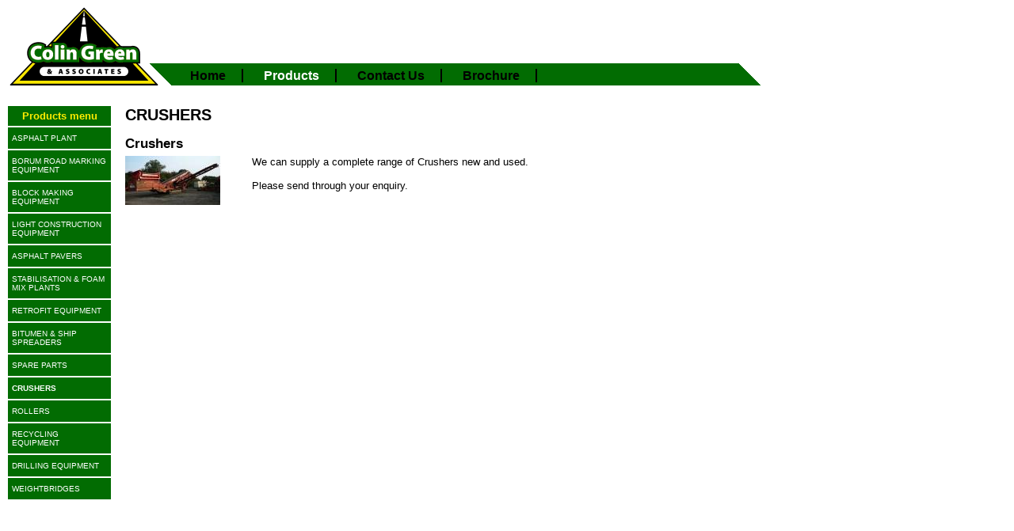

--- FILE ---
content_type: text/html; charset=iso-8859-1
request_url: https://greenassociates.co.uk/products?section=24
body_size: 8967
content:
<!DOCTYPE html PUBLIC "-//W3C//DTD XHTML 1.1//EN" "http://www.w3.org/TR/xhtml11/DTD/xhtml11.dtd">
<html xmlns="http://www.w3.org/1999/xhtml" xml:lang="en">
<head><title>Products</title>
<link rel="shortcut icon" href="./images/cg.ico" />
<script type="text/javascript">
//<![CDATA[
function parsespans(){
  var spans = document.getElementsByTagName('span');
  var pattern = new RegExp("(^|\b)" + 'email' + "(\b|$)");
  for(var i = 0; i < spans.length; i++){
    if(pattern.test(spans[i].className)) convertemail(spans[i]);
  };
};
function convertemail(ipelem){
  var i = 0;
  var addr = getcontents(ipelem);
  
  if(addr.indexOf('@') > 0) ipelem.innerHTML = '<a href="mailto:' + addr + '">' + addr + '</a>';
};

function getcontents(ipelem){
  cont = '';
  if(ipelem.hasChildNodes()){ //Nasty cludge due to inconsistencies handling javascript within the node
    for(i = 0; i < ipelem.childNodes.length; i++){
      if(ipelem.childNodes[i].nodeValue != null) cont = cont + ipelem.childNodes[i].nodeValue;
    };
  }else if(typeof ipelem.innerText != undefined) cont = ipelem.innerText;
  else if(typeof ipelem.textContent != undefined) cont = ipelem.textContent;
  return cont;
};

if(window.attachEvent) window.attachEvent("onload", function(){parsespans()});
else if(window.addEventListener) window.addEventListener("load", function(){parsespans()}, false);
else document.addEventListener("load", function(){parsespans()}, false);

var d = String.fromCharCode(46);
var a = String.fromCharCode(64);
function dw(c){document.write(c);};

document.write('<style type="text/css">.noscript { display: none }</style>');
//]]>
</script><!--[if lt IE 7]><style type="text/css">
body { behavior:url("./scripts/csshover.htc"); width: expression(document.body.clientWidth > 960 ? "952px" : "auto"); }
</style><![endif]-->
<style type="text/css">
body { font-family: verdana,sans-serif; font-size: smaller; margin-right: 10px; max-width: 952px }
a { color: #0000ff; text-decoration: none }
a:hover { text-decoration: underline }
hr { clear: both }
img { border: 0px #000 none }
h1 { font-size: 1.6em }
h2 { font-size: 1.4em }
h3 { font-size: 1.3em }
h4 { font-size: 1.2em }
h5 { font-size: 1.1em }
address { font-style: normal; display: block }

#header { height: 106px; position: relative; background: url(./images/menu_bg.gif) no-repeat 180px 72px; margin-bottom: 20px; min-width: 700px }
#header img { float: left }
#menu { position: absolute; bottom: 9px; left: 210px }
#menu ul { margin: 0px; padding: 0px }
#menu li { display: inline; list-style-type: none; margin: 0px; padding: 0px 20px 0px 22px; border-right: 2px #000 solid; width: auto; font-family: arial,sans-serif; font-size: 12pt; font-weight: bold; background-color: #026C02 }
#menu li a { color: #000000; white-space: nowrap }
#menu li a.active, #menu li a:hover { color: #ffffff; text-decoration: none }

#menucolumn { width: 130px; position: absolute; left: 10px; font-size: 10pt; z-index: 9 }
#menucolumn ul { margin: 0px; padding-left: 0px; list-style-type: none }
#menucolumn ul li { position: relative }
#menucolumn ul li ul { display: none; border: 2px #ffffff solid; position: absolute; top: 0px; left: 130px }
#menucolumn ul li:hover ul { display: block }
#menucolumn ul li.active ul { display: block; position: relative; top: auto; left: 3px }
#menucolumn h5 { margin-top: 0px; font-size: 1em }
#menucolumn p, h5 { color: #ffffff; background-color: #026C02; margin-bottom: 2px }
#menucolumn h5 { color: #ffec01; text-align: center; padding: 5px 0px }
#menucolumn a { display: block; width: 120px; color: #ffffff; background-color: #026C02; margin-top: 2px; padding: 8px 5px }
#menucolumn ul li ul a { background-color: #04B208; width: 116px; margin: 0px; border: 1px #026C02 solid }
#menucolumn a:hover { background-color: #026C02; color: #FFEC01; text-decoration: none }
#menucolumn li.active>a, #menucolumn a.active { font-weight: bold }
#menucolumn li { font-size: x-small; margin: 0px }

.submenu li { display: inline; list-style-type: none }

#content { margin-left: 150px }
#content h1 { font-size: 1.5em }

.productinfo { clear: left; position: relative; width: 600px; margin-bottom: 3ex; padding-bottom: 1ex; z-index: 0 }
.productinfo h2 { font-size: 1.3em; margin-bottom: 5px }
.productinfo p { margin: 0px }
.productinfo img { float: left; margin-bottom: 3ex }
.productinfo .withpic { margin-left: 160px }
.productinfo p.price { margin-top: 1ex }
.productinfo .enquirelink { position: absolute; right: 0px; bottom: 0px }

.lineup { padding-left: 100px }
.lineup label { margin-left: -100px; float: left; width: 95px; text-align: right; font-style: italic }
.lineup li label { margin-left: 0px; float: none; width: auto; text-align: left; font-style: normal }
.lineupwide { padding-left: 20ex }
.lineupwide label { margin-left: -20ex; float: left; width: 19.5ex; text-align: right; white-space: nowrap; font-style: italic }
.lineupwide li label { margin-left: 0px; float: none; width: auto; text-align: left; font-style: normal }
ul { margin-left: 10px; padding-left: 10px }
textarea { vertical-align: top }

p.msg { padding: 8px; background-color: #3333ff; color: #ffffff; font-weight: bold; border: 3px #000000 solid }
p.error { padding: 8px; background-color: #ff0000; color: #ffffff; font-weight: bold; border: 3px #000000 solid }

.imgwrapper { width: auto; margin: 0px 10px 5px 0px; float: left; text-align: center; color: #666666 }

#hidframe { width: 0px; height: 0px; border: 0px #fff none }
.missing { background-color: #ff0000; border: 1px #000000 dashed }

#picsmove { display: block; white-space: nowrap; position: absolute; top: -1000px }
#picdisplay { display: none; overflow: hidden; width: 332px; height: 204px; text-align: center; margin-top: 15px; float: right }
#picdisplay img { margin: auto }
</style>
</head><body>
<div id="header">
<img src="./images/colingreen_main_logo.gif" alt="[Colin Green and Associates]" />
<div id="menu">
<ul><li><a href="./">Home</a></li>
<li><a href="./products" class="active">Products</a></li>
<li><a href="./contact">Contact Us</a></li>
<li><a href="./greenassociates-brochure.pdf">Brochure</a></li>
</ul>
</div></div><div id="menucolumn">
<h5>Products menu</h5><ul><li><a href="./products?section=1">ASPHALT PLANT</a><ul><li><a href="./products?section=2">New Asphalt Plants</a></li>
<li><a href="./products?section=3">Used Asphalt Plants</a></li>
</ul>
</li>
<li><a href="./products?section=4">BORUM ROAD MARKING EQUIPMENT</a><ul><li><a href="./products?section=5">New Road Marking Equipment</a></li>
<li><a href="./products?section=6">Used Road Marking Equipment</a></li>
</ul>
</li>
<li><a href="./products?section=7">BLOCK MAKING EQUIPMENT</a></li>
<li><a href="./products?section=8">LIGHT CONSTRUCTION EQUIPMENT</a><ul><li><a href="./products?section=9">Screeding Equipment</a></li>
<li><a href="./products?section=10">Concrete Mixers</a></li>
<li><a href="./products?section=11">Compaction Equipment</a></li>
<li><a href="./products?section=13">Cutting Equipment</a></li>
<li><a href="./products?section=14">Concrete Pokers &amp; Pumps</a></li>
</ul>
</li>
<li><a href="./products?section=15">ASPHALT PAVERS</a><ul><li><a href="./products?section=16">New Asphalt Pavers</a></li>
<li><a href="./products?section=17">Used Asphalt Pavers</a></li>
</ul>
</li>
<li><a href="./products?section=18">STABILISATION &amp; FOAM MIX PLANTS</a></li>
<li><a href="./products?section=19">RETROFIT EQUIPMENT</a></li>
<li><a href="./products?section=20">BITUMEN &amp; SHIP SPREADERS</a><ul><li><a href="./products?section=21">Bitumen Distributors </a></li>
<li><a href="./products?section=22">Chip Spreaders</a></li>
</ul>
</li>
<li><a href="./products?section=23">SPARE PARTS</a></li>
<li class="active"><a href="./products?section=24" class="active" class="active" class="active">CRUSHERS</a></li>
<li><a href="./products?section=25">ROLLERS</a><ul><li><a href="./products?section=28">Pedestrian Rollers</a></li>
<li><a href="./products?section=29">Wheeled Rollers</a></li>
<li><a href="./products?section=30">Tandem Rollers</a></li>
</ul>
</li>
<li><a href="./products?section=26">RECYCLING EQUIPMENT</a></li>
<li><a href="./products?section=31">DRILLING EQUIPMENT</a></li>
<li><a href="./products?section=32">WEIGHTBRIDGES</a></li>
</ul></div><div id="content">
<h1>CRUSHERS</h1>
        <div class="productinfo" id="prod88">
        <h2>Crushers</h2>
        <a href="./picbox/88" onclick="return !window.open(this.href, 'pic_88', 'width=600,height=500,resizable=yes')"><img src="./productpics/thumbs/88.jpg" alt="Crushers" /></a><div class="withpic">        <p>We can supply a complete range of Crushers new and used.<br />
<br />
Please send through your enquiry.        </p><p class="price"></p>
        </div>        </div>
        </div>
</body></html>


--- FILE ---
content_type: text/html; charset=UTF-8
request_url: https://greenassociates.co.uk/productpics/thumbs/88.jpg
body_size: 2534
content:
���� JFIF  ` `  �� >CREATOR: gd-jpeg v1.0 (using IJG JPEG v62), default quality
�� C 		
 $.' ",#(7),01444'9=82<.342�� C			2!!22222222222222222222222222222222222222222222222222��  > x" ��           	
�� �   } !1AQa"q2���#B��R��$3br�	
%&'()*456789:CDEFGHIJSTUVWXYZcdefghijstuvwxyz���������������������������������������������������������������������������        	
�� �  w !1AQaq"2�B����	#3R�br�
$4�%�&'()*56789:CDEFGHIJSTUVWXYZcdefghijstuvwxyz��������������������������������������������������������������������������   ? ��2�D���y�PQE��Vp4�8UPN;�`;�yd�쫞N+��K�3x�[�fG6A���8�*y��s�Z�s��`w���b-�y7���0r{rx���������6ܹ���B;W�7Wn�y$L��H�]τ<Y/��S���L4��-��=}9�X*����v=�S�b�{X}jŮZ���`�?�X�����f��6)CT��&ii��wP;�&�j�ޛ�Z��T����<���g���W�k� �h���6^w���˲#O�
A�N��v�g��4W�|8�<w��s�E#i���&�E���� :�s��B`�cV�˧��z]��gＣ`A�����|n�xV/K�9��K; �(��
��A������݈�6�Y:�:��a'���ߊ��mݵ���H�DX*S�����zu��xc�{�;���i$������W��l"7ے�ܐ��[��ppr	9���@)���?�U���W3�$w�:����"ѵH%U{t\u2�[�6�����m��"�9�{�j���T�����2��3\Ʒw��q4�rI$�4��s��T���=��Dg&�FU���n���e��c��mJҿ^F>��T���[.�mm$�Fdf �x�Q��[Srh�j� ���Ҽ5Ջj/��Y��� X��*u?���.�i�l���?�-x�m����۟6c�H��U#����K��^%��� hꚭɉ�嶘��c� S�����w�n=f�Hi.�Y<�R���gc�8��q�=�S�I4�j��*W�S��
:� �IԔ�:c����x�~"�_���[XO�X�^��8�>�5�x��4ө���!/�� i�!����?_ʼVU��ub�[`ɛ��W�|>���淎�݅�Ay8�v�
v������O�9��tfX��^1�K��gp��{����e\zg �
�=�΋����mOP@�] D~ѧ�@;zzד������I.,~�e��'�6!P�s�N9�Eb��Cő0�u���ˢ0��=��i�"g�E��-����XY/�ZX�!Q�=h��Ti��q�\_�$+�3���;dֽ���~�k�@Fs����WүRL�P�d��銳�؛MB��EF�c�b��Έ�&�zb�~aݑ��\ ?JЎ�2�.= �\���`����[��sj�#yB��q�}�biC��<�\��R ��Y7�}���KF�T�w���o{4��l�)ʨ ��o¯C��6.��I�2A ����W��Q_[�5i#M��݈��9.Bov-��v�Ұu���BѦ���
��8�}j��{$x[MX���L�ŀ�O�� �V^o��v������[���y��$cRt�\"�㛚+Ȃ�PÅ¨`g�ʝ$B�i#`��K����[S��a�@�s,���z�9�P��H�KpV1��RH��µN�3�I�Vr�]F>S �aמ������PI��?-d-��>���lmx��B��ͧ���
.9R��qMX�WN�y��r�-n��7N,���g�?��^q�ȷ��"�>2Iُ�)d��9.c9���xQDceb���V�,�ۗ�@�Oj)��`P�}��	��vL�?J�.���~���1���ڴ$��G���X��Ƚ��ר��� �~f$5���6較Mh@�;�����DI��$~r�� oM�s[^Q<n�m�<6��CXG�gԱ?�j���� �2�Nh��f��`P Ƅ!�%�lt�ʟy�{�Uv���Ib3ךv@X�� �������+��8���s���"BxQ�{� s+2����vwGqO,3����5$��G�;��˸gq?QE:@���|�N���